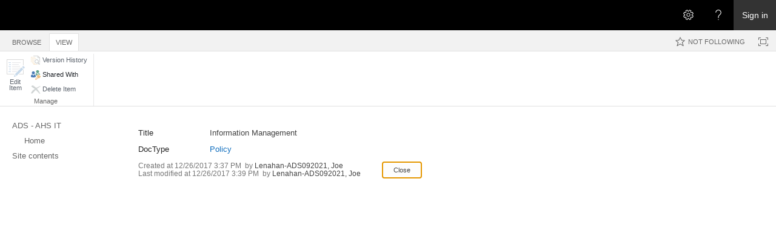

--- FILE ---
content_type: text/css
request_url: https://outside.vermont.gov/_layouts/15/1033/styles/forms.css?rev=%2B0eIAvVpDKFmNqkU8khfwQ%3D%3DTAG0
body_size: 1700
content:
/* _lcid="1033"
_LocalBinding */
.ms-formtoolbar{
text-decoration:none;
/* [ReplaceColor(themeColor:"Hyperlink")] */ color:#0072c6;
}
.ms-formtoolbar{
margin-bottom:7px;
}
.ms-formtoolbar td{
padding:0px;
vertical-align:top;
}
.ms-delAttachments{
white-space:nowrap;
}
.ms-rtetoolbarmenu
{
background-color:#f3f3f3;
color:#000000;
border:#c4c4c4;
font-family:verdana;
font-size:8pt;
margin:0px;
}
.ms-separator
{
color:#c4c4c4;
font-size:10pt;
}
td.ms-rtetoolbarunsel{
padding:3px;
}
td.ms-rtetoolbarsel{
padding:2px;
border:solid 1px #89724f;
background-image:url("/_layouts/15/images/rtebnsel.gif?rev=44");
background-repeat:repeat-x;
}
.ms-rtetoolbardis{
filter:alpha(opacity=25);-ms-filter:"alpha(opacity=25)";opacity:0.25;
cursor:default;
}
a.ms-rtetoolbardis{
cursor:default;
}
td.ms-rtetoolbarhov
{
padding:2px;
border:solid 1px #d2b47a;
background-image:url("/_layouts/15/images/rtebnhov.gif?rev=44");
background-repeat:repeat-x;
background-color:#fff699;
cursor:pointer;
color:#000000;
}
.ms-gridT1
{
/* [ReplaceFont(themeFont:"body")] */ font-family:"Segoe UI","Segoe",Tahoma,Helvetica,Arial,sans-serif;
text-align:left;
font-size:1em;
/* [ReplaceColor(themeColor:"BodyText")] */ color:#444;
width:190px;
}
.ms-gridCol{
/* [ReplaceFont(themeFont:"body")] */ font-family:"Segoe UI","Segoe",Tahoma,Helvetica,Arial,sans-serif;
text-align:center;
font-size:1em;
/* [ReplaceColor(themeColor:"DisabledText")] */ color:#b1b1b1;
width:90px;
}
.ms-formdescription a{
/* [ReplaceColor(themeColor:"Hyperlink")] */ color:#0072c6;
text-decoration:none;
}
.ms-informationbar{
background-color:#fff9de;
border:1px solid #ffdf88;
}
.ms-informationbar a:link{
color:#0072BC;
}
.ms-informationbar td{
color:#000000;
}
.ms-radiotext{
cursor:default;
text-align:left;
height:19px;
}
.ms-gridtext{
cursor:default;
text-align:right;
height:19px;
}
.ms-formbodysurvey{
vertical-align:top;
background:none;
border-top:none;
padding:5px 8px 15px 8px;
}
.ms-formline{
/* [ReplaceColor(themeColor:"SubtleLines")] */ border-top:1px solid #c6c6c6;
padding-right:8px;
padding-left:8px;
}
.ms-formdescription
{
/* [ReplaceColor(themeColor:"SubtleBodyText")] */ color:#777;
}
.ms-formfieldcontainer
{
}
.ms-formfieldlabelcontainer
{
margin:4px 4px 0px 4px;
}
div.ms-formfieldlabelcontainer span.ms-formfieldlabel
{
font-weight:normal;
text-align:left;
/* [ReplaceColor(themeColor:"SubtleBodyText")] */ color:#777;
padding:1px 4px 1px 4px;
/* [ReplaceColor(themeColor:"SubtleLines")] */ border:1px solid #c6c6c6;
height:18px;
}
.ms-formfieldvaluecontainer
{
/* [ReplaceColor(themeColor:"SubtleLines")] */ border:1px solid #c6c6c6;
margin-left:4px;
margin-right:4px;
margin-bottom:4px;
padding:5px;
}
.ms-formrecurrence{
font-weight:normal;
text-align:left;
vertical-align:top;
}
.ms-fileinput{
}
.ms-longfileinput{
width:386px;
}
.ms-longer{
width:411px;
}
.ms-rtelong{
width:384px;
}
.ms-rtelonger{
width:409px;
}
.ms-rtefield{
min-width:384px;
}
.ms-rtefield,.ms-rtefield2{
padding:2px;
}
.ms-rtelong,.ms-rtelonger{
/* [ReplaceColor(themeColor:"SubtleLines")] */ border:1px solid #c6c6c6;
}
.ms-lookuptypeindropdown
{
width:20em;
}
.ms-lookuptypeintextbox
{
width:20em;
vertical-align:middle;
}
.ms-attachUploadButtons
{
text-align:right;
}
img.ms-button{
cursor:pointer;
}
.ms-ppCellContainerErr
{
border-style:dashed;
border-width:1px;
/* [ReplaceColor(themeColor:"ErrorText")] */ border-color:#bf0000;
}
.ms-ppCellContainer
{
border-style:none;
}
div.ms-inputuserfield a
{
/* [ReplaceColor(themeColor:"BodyText")] */ color:#444;
text-decoration:none;
font-weight:normal;
font-style:normal;
}
div.ms-inputuserfield
{
padding-left:1px;
padding-top:2px;
}
.ms-dtinput,.ms-dttimeinput{
vertical-align:middle;
padding:0px 4px 0px 0px;
}
.ms-dttimeinput{
direction:ltr;
}
.ms-detailsview{
/* [ReplaceColor(themeColor:"SubtleLines")] */ border:1px solid #c6c6c6;
text-align:left;
}
.ms-detailsview td{
padding:4px;
}
.ms-long{
width:386px;
}
.ms-usereditor{
width:386px;
}
.ms-usereditorinline{
width:186px;
}
.clip16x16
{
position:relative;
overflow:hidden;
width:16px;
height:16px;
}
.clip13x13
{
position:relative;
overflow:hidden;
width:13px;
height:13px;
}
.clip16x16 img,.clip16x16 input,.clip13x13 img,.clip13x13 input
{
position:absolute;
}
.ms-rtebold
{
top:0px;
left:0px;
}
.ms-rtecopy
{
top:0px;
left:-16px;
}
.ms-rtecut
{
top:-16px;
left:0px;
}
.ms-rtedrow
{
top:-16px;
left:-16px;
}
.ms-rtefntsz
{
top:0px;
left:-32px;
}
.ms-rteicol
{
top:-16px;
left:-32px;
}
.ms-rteimg
{
top:-32px;
left:0px;
}
.ms-rteital
{
top:-32px;
left:-16px;
}
.ms-rtelnk
{
top:-32px;
left:-32px;
}
.ms-rteltr
{
top:0px;
left:-48px;
}
.ms-rtenlst
{
top:-16px;
left:-48px;
}
.ms-rtertal
{
top:-32px;
left:-48px;
}
.ms-rtescell
{
top:-48px;
left:0px;
}
.ms-rtetxclr
{
top:-48px;
left:-16px;
}
.ms-rteundl
{
top:-48px;
left:-32px;
}
.ms-rteuidt
{
top:-48px;
left:-48px;
}
.ms-rtesrced
{
top:0px;
left:-64px;
}
.ms-rtertl
{
top:-16px;
left:-64px;
}
.ms-rtepaste
{
top:-32px;
left:-64px;
}
.ms-rtemcell
{
top:-48px;
left:-64px;
}
.ms-rteltal
{
top:-64px;
left:0px;
}
.ms-rteitbl
{
top:-64px;
left:-16px;
}
.ms-rteirow
{
top:-64px;
left:-32px;
}
.ms-rteidt
{
top:-64px;
left:-48px;
}
.ms-rteicell
{
top:-64px;
left:-64px;
}
.ms-rtefnt
{
top:0px;
left:-80px;
}
.ms-rtectral
{
top:-16px;
left:-80px;
}
.ms-rteclear
{
top:-32px;
left:-80px;
}
.ms-rteblst
{
top:-48px;
left:-80px;
}
.ms-rtebkclr
{
top:-64px;
left:-80px;
}
.ms-rtednar
{
top:-80px;
left:0px;
}
.ms-relateditems-core
{
width:350px;
position:relative;
}
.ms-relateditems-title
{
margin-left:20px;
}
.ms-relateditems-item
{
position:relative;
height:16px;
overflow:hidden;
margin-bottom:8px;
}
.ms-relateditems-addurlbuttons
{
clear:both;
float:right;
}
.ms-relateditems-deletelink
{
position:absolute;
right:0px;
top:0px;
}
.ms-relateditems-showmore-span,.ms-relateditems-showless-span
{
position:relative;
display:inline-block;
overflow:hidden;
vertical-align:bottom;
top:1px;
}
.ms-relateditems-showmore-icon,.ms-relateditems-showless-icon
{
position:absolute;
}
.ms-relateditems-showmore-span
{
height:16px;
width:16px;
}
.ms-relateditems-showmore-icon
{
left:-73px;
top:-238px;
}
.ms-relateditems-showless-span
{
height:16px;
width:16px;
}
.ms-relateditems-showless-icon
{
left:-197px;
top:-138px;
}
